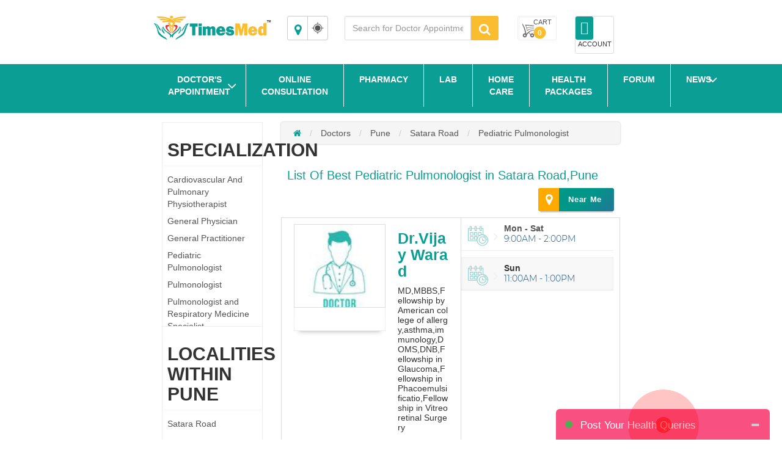

--- FILE ---
content_type: application/javascript
request_url: https://www.timesmed.com/js/CitywiseOptimal.js
body_size: 2350
content:
function GetURLParameter(e) { for (var a = window.location.search.substring(1).split("&"), t = 0; t < a.length; t++) { var o = a[t].split("="); if (o[0] == e) return o[1] } } $(document).ready(function () { $(".search-location").hover(function () { $(".cntrydropDown").toggle() }), listCookietable(), $("#logout").click(function () { !function () { var e = document.cookie.split("; "); for (i in e) document.cookie = /^[^=]+/.exec(e[i])[0] + "=;expires=Thu, 01 Jan 1970 00:00:00 GMT" }(), location.href = "/index" }), $("#Date_Choosed").datepicker({ format: "mm/dd/yyyy" }), $("#Date_Choosed").on("changeDate", function (e) { $(this).datepicker("hide") }), $("#example1").datepicker({ format: "dd/mm/yyyy" }), $("#example1").on("changeDate", function (e) { $(this).datepicker("hide") }); var e = $(window).outerHeight(!0), a = $('div[data-role*="page"]').outerHeight(!0), t = $("footer").outerHeight(!0); function o() { var o = e - (a + t); $("section:first").css({ "min-height": o }) } o(), $(window).resize(function () { o() }) }), $("#instantbook").click(function () { $(".cd-loader").css("display", "block"); var e = $(this).val(), a = $("#Subcat").html(); $(this).is(":checked") ? $.ajax({ url: "/list/loadmoredata", type: "Get", data: { type: e, spec_id: a }, success: function (e) { $(".cd-loader").css("display", "none"), $("#Result").html(e) }, error: function (e) { alert("Error Processing your request") } }) : location.href = document.URL }); var Id = GetURLParameter("subcategory_id"); $(".Most").click(function () { $(".cd-loader").css("display", "block"); var e = $(this).attr("id"); $.ajax({ url: "/List/LocationFilter", type: "POST", data: { Category: Id, Location_id: e }, success: function (e) { $(".cd-loader").css("display", "none"), $("#Result").html(e) } }) }); var os = navigator.platform; $(".book").click(function () { navigator.userAgent.toLowerCase().indexOf("android") > -1 && (window.location.href = "https://play.google.com/store/apps/details?id=com.timesmed"), navigator.userAgent.toLowerCase().indexOf("iphone") > -1 && (window.location.href = "https://itunes.apple.com/in/app/timesmed/id1156997421#?platform=iphone") }), $("#Filter").click(function () { $.ajax({ url: "/List/ListFilter", type: "POST", success: function (e) { $("#Result").html(e) } }) }), $("#Date_Search").click(function () { var e = window.location.href.split("?"); location.href = e[0] + "?Date=" + $("#Date_Choosed").val() }), $("#Distance_Choosed").change(function () { var e = window.location.href.split("?"); location.href = e[0] }), $(function () { var e = window.location.href, a = e.substring(e.lastIndexOf("/") + 1); "" != a && "Home" != a || $(".news_menu, .cont1").show() }); var URLGet = document.URL; if (URLGet.indexOf("=") > -1) { var URLSplit = URLGet.split("="); "" != URLSplit[1] && "1" != URLSplit[1] && "Search" == URLSplit[0] && $.ajax({ url: "/Home/GetlistNew", data: { term: URLSplit[1] }, type: "POST", success: function (e) { $("#Resultvalue").html(URLSplit[1]), e.length > 0 && $("html,body").addClass("noscroll"), $(".URLbasedSearch_col .hed b").text(URLSplit[1]); for (var a = 0; a < e.length; a++) { var t = ""; "a" == e[a].type && (t = '<a href="/Doctor/' + e[a].City_Name + "/" + e[a].SubCategory_Name + '"><div class="img"><div><img src="https://www.timesmed.com/images/doc-imgs/stethoscope.jpg"></div></div> <div class="txt"><span>' + e[a].SubCategory_Name + "</span></div></a>", 0), "d" == e[a].type && ("" == e[a].Doctor_Image && (e[a].Doctor_Image = "z.jpg"), t = '<a href="/Doctor/' + e[a].City_Name + "/" + e[a].SubCategory_Name + "/" + e[a].Location_name + "/" + e[a].URL_String + '"><div class="img"><div><img src="https://www.timesmed.com/images/doc-imgs/' + e[a].Doctor_Image + '"></div></div> <div class="txt"><span>' + e[a].Doctor_Name + "-" + e[a].Location_name + "</span></div></a>", 0), "h" == e[a].type && ("" == e[a].Doctor_Image && (e[a].Doctor_Image = "hospital.jpg"), t = '<a href="/Hospital/' + e[a].City_Name + "/" + e[a].Location_name + "/" + e[a].URL_String + '"><div class="img"><div><img src="https://www.timesmed.com/images/doc-imgs/' + e[a].Doctor_Image + '"></div></div> <div class="txt"><span>' + e[a].Doctor_Name + "-" + e[a].Location_name + "</span></div></a>", 0), $("<li class=" + e[a].type + "></li>").append(t).appendTo("#URLbasedSearch") } $("li.d").eq(0).prepend('<span class="type">Doctor</span>'), $("li.h").eq(0).prepend('<span class="type">Hospital</span>'), $("li.a").eq(0).prepend('<span class="type">Specialization</span>'), $(".URLbasedSearch").fadeIn(500, function () { swaplist() }) } }) } function swaplist() { var e = $("#URLbasedSearch li").length, a = -1; $(document).keydown(function (t) { if (40 === t.which) return ++a >= e && (a = 0), $("#URLbasedSearch li").removeClass("active"), $("#URLbasedSearch li").eq(a).addClass("active"), i(), !1; if (38 === t.which && (--a < 0 && (a = e - 1), $("#URLbasedSearch li").removeClass("active"), $("#URLbasedSearch li").eq(a).addClass("active"), i()), 13 === t.which) { var o = $("#URLbasedSearch li").eq(a).find("a").attr("href"); window.location = o } function i() { var e = $("#URLbasedSearch li").eq(a).offset().top - $(".URLbasedSearch_col").offset().top + $(".URLbasedSearch_col").scrollTop() - ($(".URLbasedSearch_col").height() - $("#URLbasedSearch li").eq(a).height()) / 2; $(".URLbasedSearch_col").scrollTop(e), $(".URLbasedSearch_col .hed").css({ top: $(".URLbasedSearch_col").scrollTop() }) } }), $(".URLbasedSearch_col").on("scroll", function () { $(".URLbasedSearch_col .hed").css({ top: $(this).scrollTop() }) }) } $(".URLbasedSearch .fa-close").click(function () { $(".URLbasedSearch").fadeOut(), $("html,body").removeClass("noscroll") }); var x = document.URL; function showLeftPanel() { document.getElementById("left-panel").classList.toggle("show") } function changeClass() { $("#referNav a").removeClass("active"), $(this).addClass("active") } $("#hdnURL").val(x), $(".forcing_app .fa-close").click(function () { $(".forcing_app").fadeOut(), $.ajax({ url: "/Details/ForcingApp_Cookie?Book='1'", type: "POST", success: function (e) { } }) }), $(function () { $(".menus_sec > ul > li label").click(function () { $(".menus_sec > ul > li label").removeClass("active"), $(this).addClass("active") }) }), $(".main_menus_ic").click(function () { $("body").addClass("noscroll") }), $('label[for="mainmenu"]').click(function () { $("body").removeClass("noscroll") }), $(".logclear").click(function () { for (var e = document.cookie.split(";"), a = 0; a < e.length; a++) eraseCookie(e[a].split("=")[0]) }), $(document).on("mobileinit", function () { $.mobile.ajaxEnabled = !1 }), $('a[href="/News"]').click(function () { sessionStorage.setItem("curitem", "0") }), function (e, a, t, o, i, c, s) { e.GoogleAnalyticsObject = i, e.ga = e.ga || function () { (e.ga.q = e.ga.q || []).push(arguments) }, e.ga.l = 1 * new Date, c = a.createElement(t), s = a.getElementsByTagName(t)[0], c.async = 1, c.src = "https://www.google-analytics.com/analytics.js", s.parentNode.insertBefore(c, s) }(window, document, "script", 0, "ga"), ga("create", "UA-76453382-1", "auto"), ga("send", "pageview");